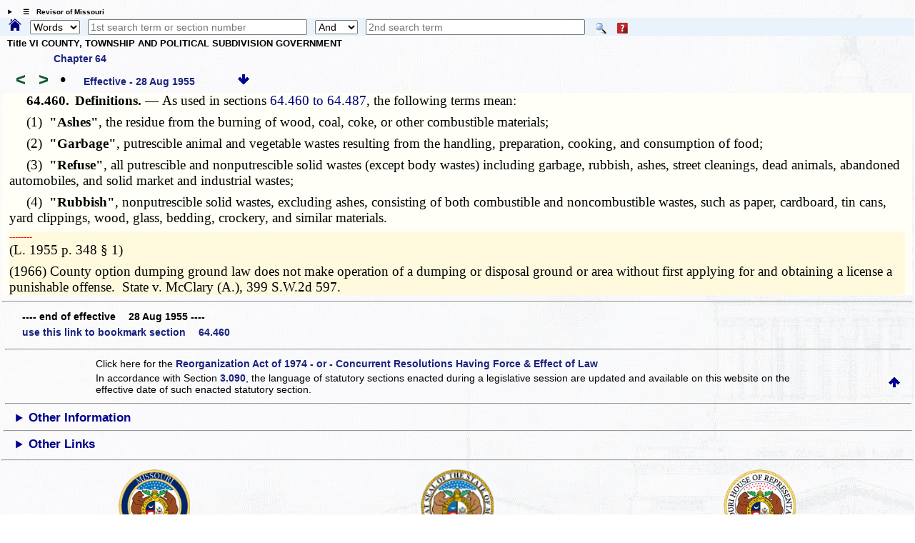

--- FILE ---
content_type: text/html; charset=utf-8
request_url: https://revisor.mo.gov/main/OneSection.aspx?section=64.460&bid=2498&hl=%20to%2064.%25u204464.487&hlr=y
body_size: 7634
content:


<!DOCTYPE html>

<html lang="en" xmlns="http://www.w3.org/1999/xhtml">
<head><meta http-equiv="Content-Type" content="text/html; charset=UTF-8" /><meta name="viewport" content="width=device-width, initial-scale=1.0" /><meta name="description" content="Revised Statutes of Missouri, Missouri laws " /><meta name="keywords" content="Missouri Laws, Official Missouri Laws, RSMo" /><meta property="og:image:secure_url" content="https://revisor.mo.gov/MOPics/LRWebIcon.jpg" /><title>
	Missouri Revisor of Statutes - Revised Statutes of Missouri,  RSMo Section 64.460
</title>
    <meta name="robots" content="index, nofollow" /> 
<meta property="og:image" content="https://revisor.mo.gov/MOPics/favicon-64x64.jpg" />
<meta property="og:url" content="https://revisor.mo.gov/main/OneSection.aspx?section=64.460&amp;bid=2498" />
<meta property="og:type" content="website" />
<meta property="og:title" content="64.460" />
<meta property="og:description" content="Definitions. " />
<link rel="icon" type="image/png" href="https://revisor.mo.gov/MOPics/LRWebIcon.ico" /><link rel="icon" sizes="16x16" href="https://revisor.mo.gov/MOPics/favicon_package_v0.16/favicon.ico" /><link rel="apple-touch-icon" sizes="180x180" href="https://revisor.mo.gov/MOPics/favicon_package_v0.16/apple-touch-icon.png" /><link rel="icon" type="image/png" sizes="32x32" href="https://revisor.mo.gov/MOPics/favicon_package_v0.16/favicon-32x32.png" /><link rel="icon" type="image/png" sizes="16x16" href="https://revisor.mo.gov/MOPics/favicon_package_v0.16/favicon-16x16.png" />
    <style type="text/css">
        html {
            scroll-behavior: smooth;
        }

        .lr-body {
            /*background-color:white;*/
            /*background-color: #FdFdFd;*/
            /*background-image: url("https://revisor.mo.gov/MOPics/BkgA.jpg");*/
            /* for Polly C. */
            background-image: url("https://revisor.mo.gov/MOPics/BkgB.jpg");
            /*background-image: url("https://revisor.mo.gov/MOPics/BkgC.jpg");*/
            /*background-image: url("https://revisor.mo.gov/MOPics/BkgD.jpg");*/
            /*background-image: url("https://revisor.mo.gov/MOPics/BkgE.jpg");*/
            /*background-image: url("https://revisor.mo.gov/MOPics/BkgF.jpg");*/
            background-repeat: repeat;
        }

        .my-smaller-font {
            font-size: smaller;
            text-align: left;
        }

        /* Tooltip container */
        .lr-tt {
            position: relative;
            display: inline-block;
            border-bottom: 0px dotted black; /* If you want dots under the hoverable text */
        }

            /* Tooltip text */
            .lr-tt .lr-tt-text {
                visibility: hidden;
                width: 120px;
                /*width: 200px;*/
                background-color: #1A237E;
                color: #fff;
                text-align: center;
                vertical-align: middle;
                padding: 3px;
                margin-top: 4px;
                border-radius: 8px;
                /* Position the tooltip */
                position: absolute;
                z-index: 1;
                top: 110%;
                left: 80%;
            }

            /* Show the tooltip text when you mouse over the tooltip container */
            .lr-tt:hover .lr-tt-text {
                visibility: visible;
                border: .1em solid yellow;
                font-weight: 700;
            }

        a:link {
            text-decoration: none;
        }

        a:hover {
            text-decoration: underline;
            font-weight: 700;
        }

        .auto-style1 {
            height: 18px;
        }

        .auto-style2 {
            width: 10%;
            height: 18px;
        }
    </style>
    
<style type="text/css">
.norm, .rsmo, .bold {font: 14pt "Palatino Linotype", "Times New Roman", Times, serif;margin:inherit; margin-bottom:8px;}
.foot {font: 8pt "Times New Roman", Times, serif;margin:inherit;}
.footspc {font: 3pt "Times New Roman", Times, serif;}
.bold {font-weight:bold;margin:0px;}
.indent {text-indent: 25px;} 
.indentblk {margin-left:  25px;margin-right: 25px;} 
.italic {font-style: italic;} 
.center {text-align: center;} 
.tiny {font: 4pt;color:white;font-style: italic;} 
.bigspc {font: 48pt "Times New Roman", Times, serif;text-align:center;}
table {
    border-collapse: collapse;border: none;border-spacing: 0px;
    width: 4.8in;
    font: 12pt "Palatino Linotype", "Times New Roman", Times, serif;
}
td {
    padding:2pt 2pt 2pt 2pt;
    font: 12pt "Palatino Linotype", "Times New Roman", Times, serif;
}
</style><link rel="stylesheet" href="https://revisor.mo.gov/StyleStuff/lr-standard.css" /></head>
<body class="lr-body">
    <div id="TOP" class="lr-f-all" style="border: 0em solid transparent; border-collapse: collapse; background-color: transparent;">
        <div class="lr-fl-s-all lr-fl-m-1-4 lr-fl-l-1-4" style="border: inherit; border-collapse: collapse; padding: 0em; text-align: center;">
        </div>
    </div>
    <details id="dtls" style="margin: .6em 0em .2em .8em; cursor: pointer;">
        <summary title="click to toggle" style="font-size: x-small; font-weight: 700;">&emsp;&#9776;&emsp;Revisor of Missouri</summary>
        <div id="Div3" class="lr-f-all" style="margin: 0em; vertical-align: bottom;">
            <div class="lr-fl-s-all lr-fl-m-1-4 lr-fl-l-1-4" style="margin: 0em 0em .2em 0em; padding: 0em; text-align: left; vertical-align: bottom;">
                <a href="/main/Home.aspx" title="revisor home">
                    <img style="height: auto; max-width: 102%; margin: 0em; background-color: transparent; border: 0em solid transparent; vertical-align: bottom;" src="https://revisor.mo.gov/MOPics/RevisorHeaderLogo2.png" alt="Revisor Home" />
                </a>
            </div>
            <div class="lr-fl-s-all lr-fl-m-3-4 lr-fl-l-3-4" style="text-align: left; border: 1px solid #eaf0fa; margin: 0em 0em .2em 0em; padding: 0em; box-shadow: 3px 3px 5px darkgray;">
                <table style="margin: 0em; padding: 0em; width: 100%; border-collapse: collapse;">
                    <tr>
                        <td style="width: 33%;"></td>
                        <td style="width: 33%;"></td>
                        <td style="width: 33%;"></td>
                        <td style="width: 1%;"></td>
                    </tr>
                    <tr>
                        <td style="padding: 0px 0px 0px 6px;">
                            <a class="lr-font-emph" target="constit" href="/main/Home.aspx?constit=y" style="text-decoration: none;">Constitution</a>
                        </td>
                        <td style="padding: 0px 0px 0px 6px;">
                            <a href="/main/JCLR.aspx" id="a3" class="lr-font-emph" style="text-decoration: none;">Committee</a>
                        </td>
                        <td style="padding: 0px 0px 0px 6px;">
                            <a class="lr-font-emph" href="/main/Info.aspx" style="text-decoration: none;">Publications</a>
                        </td>
                    </tr>
                    <tr>
                        <td style="padding: 0px 0px 0px 6px;">&nbsp;</td>
                        <td style="padding: 0px 0px 0px 6px;"></td>
                        <td style="padding: 0px 0px 0px 6px;"></td>
                        <td style="padding: 0px 0px 0px 6px;"></td>
                    </tr>
                    <tr>
                        <td style="padding: 0px 0px 0px 6px;">
                            <a href="#opnothr" id="a4" class="lr-font-emph" style="text-decoration: none;">Other Links</a>
                        </td>
                        <td style="padding: 0px 0px 0px 6px;">
                            <a href="/main/Help.aspx" id="a6" class="lr-font-emph" style="text-decoration: none;">Help / FAQ</a>
                        </td>
                        <td style="padding: 0px 0px 0px 6px;">
                            <a href="/main/Info.aspx" id="a5" class="lr-font-emph" style="text-decoration: none;">Appendices and Tables</a>
                        </td>
                        <td style="padding: 0px 0px 0px 6px;">
                            <a href="#BOTTOM">
                                <img src="https://revisor.mo.gov/MOPics/pagebot.jpg" alt="Revisor Home" style="height: auto;" />
                            </a>
                        </td>
                    </tr>
                </table>
            </div>
        </div>
    </details>
    <div class="lr-f-all" style="background-color: #eaf3fb; margin: 0em;">
        <form method="post" action="./OneSection.aspx?section=64.460&amp;bid=2498&amp;hl=+to+64.%25u204464.487&amp;hlr=y" id="search">
<div class="aspNetHidden">
<input type="hidden" name="__VIEWSTATE" id="__VIEWSTATE" value="2gNsxK1g3IKqIkdLQC8D6srU+st20Gfx+Q3B2mqWQsCEwMwuKp1ptv24Hn+OaeHeLQTORjDj0ngrcOBJ0zqy82WBNTuPlnQx3lVnGP2c5GhItffdNhJ6/BOjpkDnmeF+Irhhbkz7VqRRbCs5ulsdphXA1aLaRwHCtfSk8rNY8v+IpEHlnqmnD8kkH33Ev/oWDt1VKJ9MzW7hk+inw/U6wA==" />
</div>

<div class="aspNetHidden">

	<input type="hidden" name="__VIEWSTATEGENERATOR" id="__VIEWSTATEGENERATOR" value="2E994FAB" />
</div>
            <span style="padding: 0em; margin: 0em .6em 0em .8em;">
                <a id="homeHyperLink" title="Home" href="Home.aspx" style="display:inline-block;border-style:None;"><img title="Home" src="https://revisor.mo.gov/MOPics/home.png" alt="" style="height:1.2em;" /></a>
            </span>
            <select name="ctl00$srchKind" id="srchKind" title="Words or Section" style="width:5em;">
	<option selected="selected" value="Words">Words</option>
	<option value="Section">Section</option>

</select>
            <span>&thinsp;</span>
            <input name="ctl00$tbPhrase1" type="text" id="tbPhrase1" placeholder="1st search term or section number" style="width:24%;" />
            <span>&thinsp;</span>
            <select name="ctl00$ddSrch" id="ddSrch" title="relationship to first term" style="width:60px;">
	<option value="none">None</option>
	<option value="or">Or</option>
	<option selected="selected" value="and">And</option>
	<option value="not">Not</option>
	<option value="near">Near</option>

</select>
            <span>&thinsp;</span>
            <input name="ctl00$tbPhrase2" type="text" id="tbPhrase2" placeholder="2nd search term" style="width:24%;" />
            <span class="lr-tt" style="padding-left: 10px;">
                <input type="image" name="ctl00$btnSearch" id="btnSearch" src="https://revisor.mo.gov/MOPics/Search.png" alt="Search" align="absmiddle" />
                <span class="lr-tt-text">Do search</span>
            </span>
            <span class="lr-tt" style="padding-left: 10px;">
                <input type="image" name="ctl00$btnHelp" id="btnHelp" src="https://revisor.mo.gov/MOPics/HelpIconSM.png" alt="Help" align="absmiddle" />
                <span class="lr-tt-text">Help</span>
            </span>
            <span>&thinsp;</span>
            <span class="lr-tt" style="padding-left: 10px;">
                
                <span class="lr-tt-text">This chapter only</span>
            </span>
            
            
            <input type="hidden" name="ctl00$varPBdata" id="varPBdata" />
        </form>
    </div>
    
    

    
    
    <div class="lr-f-all">
        <div class="lr-fl-s-all lr-fl-m-all lr-fl-l-all" style="margin: 0em;">
            <div style="margin:.1em 0em .4em .5em;">
  <p style="font-size:small;font-weight:700;margin:0em 0em .5em 0em;">Title VI  COUNTY, TOWNSHIP AND POLITICAL SUBDIVISION GOVERNMENT</p>
  <p style="font-size:small;margin:0em 0em .5em 5em;" title="Return to section list for Chapter 64">
    <a href="/main/PageSelect.aspx?chapter=64" style="text-decoration:none;" class="lr-font-emph">Chapter 64</a>
  </p>
  <a id="barw" title="prev. section" href="/main/PrevSection.aspx?section=64.460&amp;bid=2498" style="text-decoration:none;">
    <span style="font-size:x-large;margin:0em .1em 0em .5em;font-weight:700;color:#145A32;">&lt;</span>
  </a>
  <a id="farw" title="next section" href="/main/NextSection.aspx?section=64.460&amp;bid=2498" style="text-decoration:none;">
    <span style="font-size:x-large;margin:0em .1em 0em .5em;font-weight:700;color:#145A32;">&gt;</span>
  </a>
  <a href="/main/RefsToSect.aspx?section=64.460&amp;bid=2498" style="text-decoration:none;font-size:x-large;margin:0em .4em 0em .4em;" title="references to this section">•</a>
  <span id="effdt" class="lr-font-emph" style="margin:0em 1em 0em .8em;">Effective -  28 Aug 1955<span style="font:inherit;color:inherit;"></span>   </span>
  <a href="#BOTTOM" title="bottom of page">
    <img src="https://revisor.mo.gov/MOPics/pagebot.jpg" alt="bottom" style="height: auto;" />
  </a>
</div><div class="norm" title="" style="background-color:#fffff7;padding-left:.75%;padding-right:.75%;">
  <p class="norm">
    <span class="bold">  64.460.<span>  </span>Definitions.  — </span>As used in sections <a class="norm" href="/main/OneChapterRng.aspx?tb1=64.460 to 64.487" style="color:Navy;font-size:inherit;">64.460 to 64.487</a>, the following terms mean:</p>
  <p class="norm">  (1)  <span class="bold">"Ashes"</span>, the residue from the burning of wood, coal, coke, or other combustible materials;</p>
  <p class="norm">  (2)  <span class="bold">"Garbage"</span>, putrescible animal and vegetable wastes resulting from the handling, preparation, cooking, and consumption of food;</p>
  <p class="norm">  (3)  <span class="bold">"Refuse"</span>, all putrescible and nonputrescible solid wastes (except body wastes) including garbage, rubbish, ashes, street cleanings, dead animals, abandoned automobiles, and solid market and industrial wastes;</p>
  <p class="norm">  (4)  <span class="bold">"Rubbish"</span>, nonputrescible solid wastes, excluding ashes, consisting of both combustible and noncombustible wastes, such as paper, cardboard, tin cans, yard clippings, wood, glass, bedding, crockery, and similar materials.</p>
  <div class="foot" style="background-color:#fffade;">
    <p class="" title="Footnotes follow" style="font-size:small;color:red;margin:0px;">­­--------</p>
    <p class="norm">(L. 1955 p. 348 § 1) </p>
    <p class="norm">(1966) County option dumping ground law does not make operation of a dumping or disposal ground or area without first applying for and obtaining a license a punishable offense.  State v. McClary (A.), 399 S.W.2d 597.</p>
  </div>
</div><hr><div style="padding:.2em 0em 0em 2em;">
  <p style="font:small;padding:.2em 0em .4em 0em;margin:0em;font-weight:700;"> ---- end of effective  28 Aug 1955 ---- </p>
  <p style="font:small;margin:0em;">
    <a class="lr-font-emph" href="/main/OneSection.aspx?section=64.460" style="text-decoration: none;">
                                       use this link to bookmark section  64.460</a>
  </p>
</div>
        </div>
        <div class="lr-fl-s-all lr-fl-m-7-10 lr-fl-l-4-5">
            

        </div>
        <div class="lr-fl-s-all lr-fl-m-3-10 lr-fl-l-1-5">
            
            <div id="mcr"></div>
            
            <div id="mcrb"></div>
        </div>
    </div>
    
    
    <div id="BOTTOM" class="lr-f-all">
        <div class="lr-fl-s-all lr-fl-m-all lr-fl-l-all" style="text-align: left; vertical-align: middle;">
            <table style="width: 100%; border-collapse: collapse;">
                
                <tr style="visibility: collapse;">
                    <td style="width: 10%;"></td>
                    <td style="width: 40%;"></td>
                    <td style="width: 40%;"></td>
                    <td style="width: 10%;"></td>
                </tr>
                <tr>
                    <td colspan="4">
                        <hr style="margin-top: 0px;" />
                    </td>
                </tr>
                <tr>
                    <td></td>
                    <td class="lr-font-norm" style="border: 0em solid; border-color: gainsboro; text-align: left; padding: 2px;" colspan="2">Click here for the <a class="lr-font-emph" href="/main/Info.aspx#reorg" style="">Reorganization Act of 1974 - or - Concurrent Resolutions Having Force & Effect of Law</a></span></td>
                    <td></td>
                </tr>
                <tr>
                    <td></td>
                    <td class="lr-font-norm" style="border: 0em solid; border-color: gainsboro; text-align: left; padding: 2px;" colspan="2">In accordance with Section <a class="lr-font-emph" href="https://revisor.mo.gov/main/OneSection.aspx?section=3.090" style="">3.090</a>, the language of statutory sections enacted during a legislative session are updated and available on this website <span title="plus time to process">on the effective date of such enacted statutory section.</span></td>
                    <td style="border: 0em solid; border-color: gainsboro; text-align: right; padding: 2px;">
                        <a href="#TOP">
                            <img src="https://revisor.mo.gov/MOPics/pagetop.jpg" alt="Revisor Home" style="height: auto;" />&nbsp; &nbsp;&nbsp;</a>
                    </td>
                </tr>
                <tr>
                    <td colspan="4">
                        <hr />
                    </td>
                </tr>
            </table>
            <details>
                <summary id="opnothr" style="font-weight: 700; text-align: left; margin-left: 18px; font-size: larger; color: darkblue;">Other Information</summary>
                <table style="width: 100%; border-collapse: collapse;">
                    
                    <tr style="visibility: collapse;">
                        <td style="width: 20%;"></td>
                        <td style="width: 20%;"></td>
                        <td style="width: 20%;"></td>
                        <td style="width: 20%;"></td>
                        <td style="width: 20%;"></td>
                    </tr>
                    
                    <tr style="line-height: 24px;">
                        <td style="width: 20%;"><a class="lr-font-emph" href="/main/recent.aspx" style="text-decoration: none;">&emsp;Recent Sections</a></td>
                        <td style="width: 20%;"><a class="lr-font-emph" href="/main/editorial.aspx" title="sections with editorial changes" style="text-decoration: none;">Editorials</a></td>
                        <td style="width: 20%;"><a class="lr-font-emph" href="/main/MayBeCite.aspx" title="popular names" style="text-decoration: none;">May Be Cited As</a></td>
                        <td style="width: 20%;"><a class="lr-font-emph" href="/main/tandf.aspx" title="sections with tables or forms" style="text-decoration: none;">Tables &amp; Forms</a></td>
                        <td style="width: 20%;"><a class="lr-font-emph" href="/main/MultiEnact.aspx" title="sections multiply enacted" style="text-decoration: none;">Multiple Enact</a></td>
                    </tr>
                    <tr style="line-height: 24px;">
                        <td style="width: 20%;">&emsp;</td>
                        <td style="width: 20%;"><a class="lr-font-emph" href="/main/rx.aspx" title="sections repealed and transferred" style="text-decoration: none;">Repeal &amp; Transfer</a></td>
                        <td style="width: 20%;"></td>
                        <td style="width: 20%;"><a class="lr-font-emph" href="/main/secdef.aspx" target="_blank" title="sections with definitions, opens in new tab" style="text-decoration: none;">Definitions</a></td>
                        <td style="width: 20%;"><a class="lr-font-emph" href="/main/info.aspx?doc=enders" title="Section ending report, downloaded" style="text-decoration: none;">End Report</a></td>
                    </tr>
                    <tr>
                        <td colspan="5">
                            <hr style="border-top: 1px dotted green;" />
                        </td>
                    </tr>
                    <tr>
                        <td style="width: 20%;"></td>
                        <td style="width: 20%;"></td>
                        <td style="width: 20%;"><a class="lr-font-emph" href="/main/Help.aspx#change" title="changes to this site" style="text-decoration: none;">Site changes</a></td>
                        <td style="width: 20%;"><a class="lr-font-emph" href="/main/PicGallery.aspx" title="all pics" style="text-decoration: none;">Pictures</a></td>
                        <td style="width: 20%;"><a class="lr-font-emph" href="/main/About.aspx#contact" title="contact the Revisor's office" style="text-decoration: none;">Contact</a></td>
                    </tr>
                </table>
            </details>
            <div class="lr-f-all">
                <hr />
            </div>
            <details>
                <summary style="font-weight: 700; text-align: left; margin-left: 18px; font-size: larger; color: darkblue;">Other Links</summary>
                <table style="width: 100%;">
                    <tr style="line-height: 24px;">
                        <td style="width: 6%;"></td>
                        <td style="width: 22%;"><a target="lrcomm" class="lr-font-emph" href="http://lr.mo.gov">Legislative Research</a></td>
                        <td style="width: 22%;"><a target="overs" class="lr-font-emph" href="http://legislativeoversight.mo.gov">Oversight</a></td>
                        <td style="width: 22%;"><a target="molis" class="lr-font-emph" title="Oversight's Fiscal Note Public Portal" href="https://molispublicportal.legislativeoversight.mo.gov/Others">MOLIS</a></td>
                        <td style="width: 22%;"></td>
                        <td style="width: 6%;"></td>
                    </tr>
                    <tr style="line-height: 24px;">
                        <td style="width: 6%;"></td>
                        <td style="width: 22%;"><a target="lib" class="lr-font-emph" href="https://www.senate.mo.gov/LegislativeLibrary/index.html">Library</a></td>
                        <td style="width: 22%;"></td>
                        <td style="width: 22%;"></td>
                        <td style="width: 22%;"><a title="MO.GOV only" target="cntcs" class="lr-font-emph" href="https://intranet.state.mo.us/state-website-contacts/">MO WebMasters</a></td>
                        <td style="width: 6%;"></td>
                    </tr>
                </table>
            </details>
        </div>
        <div id="olrlinks" class="lr-f-all">
            <hr />
        </div>
        <div class="lr-f-all">
            <div class="lr-fl-s-1-8 lr-fl-m-1-8 lr-fl-l-1-8"></div>
            <figure class="lr-fl-s-1-4 lr-fl-m-1-4 lr-fl-l-1-4" style="text-align: left; vertical-align: middle;">
                <a href="https://www.senate.mo.gov/" target="senate">
                    <img src="https://revisor.mo.gov/MOPics/senate.png" alt="Senate" />
                </a>
                <figcaption class="lr-font-emph" style="font-size: small;">Missouri Senate</figcaption>
            </figure>
            <figure class="lr-fl-s-1-4 lr-fl-m-1-4 lr-fl-l-1-4" style="text-align: center; vertical-align: middle;">
                <a href="https://www.mo.gov/" target="mogov">
                    <img src="https://revisor.mo.gov/MOPics/seal_of_mo.png" alt="State of Missouri" />
                </a>
                <figcaption class="lr-font-emph" style="font-size: small;">MO.gov</figcaption>
            </figure>
            <figure class="lr-fl-s-1-4 lr-fl-m-1-4 lr-fl-l-1-4" style="text-align: right; vertical-align: middle;">
                <a href="https://house.mo.gov/" target="house">
                    <img src="https://revisor.mo.gov/MOPics/house.png" alt="House" />
                </a>
                <figcaption class="lr-font-emph" style="font-size: small;">Missouri House</figcaption>
            </figure>
            <div class="lr-fl-s-1-8 lr-fl-m-1-8 lr-fl-l-1-8"></div>
        </div>
        <div class="lr-fl-s-all lr-fl-m-all lr-fl-l-all" style="text-align: left; vertical-align: middle;">
            
            <table style="width: 100%; border-collapse: collapse;">
                
                <tr>
                    <td style="width: 20%;"></td>
                    <td style="width: 20%;"></td>
                    <td style="width: 20%;"></td>
                    <td style="width: 20%;"></td>
                </tr>
                
            </table>
        </div>
    </div>
    
    <div id="Div1" class="lr-f-all">
        

        
        
        
    </div>
    <div id="links" class="lr-fl-s-all lr-fl-m-all lr-fl-l-all" style="border: .1em solid Gainsboro;">
        <table style="width: 100%; border-collapse: collapse;">
            
            <tr style="visibility: collapse;">
                <td class="auto-style2"></td>
                <td class="auto-style2"></td>
                <td class="auto-style2"></td>
                <td class="auto-style2"></td>
                <td class="auto-style2"></td>
                <td class="auto-style2"></td>
                <td class="auto-style2"></td>
                <td class="auto-style2"></td>
                <td class="auto-style2"></td>
                <td class="auto-style2"></td>
            </tr>
            <tr>
                <td class="lr-font-norm" colspan="3"><span style="font-size: smaller; font-weight: 700; color: SlateGray; padding-left: 1em;">Errors / suggestions - WebMaster@LR.mo.gov</span></td>
                <td colspan="4" style="text-align: center; vertical-align: middle;">
                    <figure>
                        <a href="https://www.sos.mo.gov/kids/history" target="flag">
                            <img style="max-width: 100px;" class="imgH" src="https://revisor.mo.gov/MOPics/oliver_flag_sm.jpg" alt="Marie Elizabeth Oliver" />
                        </a>
                        <figcaption style="font-size: small; font-weight: 700;">History and Fun Facts</figcaption>
                    </figure>
                </td>
                <td class="lr-font-norm" colspan="3" style="text-align: right;"><span style="font-size: smaller; color: SlateGray; padding-right: 1em;">&copy;Missouri Legislature, all rights reserved.</span></td>
            </tr>
            <tr>
                <td style="text-align: left; width: 10%;">
                    <div id="homeicon" style="margin-left: 1.5em;">
                        <a title="Revisor Home" href="/main/Home.aspx">
                            <img style="max-width: 1.4em;" src="https://revisor.mo.gov/MOPics/home.png" alt="home" />
                        </a>
                    </div>
                </td>
                <td style="width: 10%;"></td>
                <td style="text-align: center; width: 10%;">
                    
                    <a href="https://www.facebook.com/sharer/sharer.php?u=https%3a%2f%2frevisor.mo.gov%2fmain%2fOneSection.aspx%3fsection%3d64.460%26bid%3d2498" target="_blank" title="post section to FaceBook">
  <img src="https://revisor.mo.gov/MOPics/fbss.png" alt="facebook" style="max-width: 5em;" />
</a>
                </td>
                <td style="text-align: center; width: 10%;">
                    
                    <a href="https://twitter.com/intent/tweet?text=RSMo 64.460&amp;via=RevisorMissouri&amp;hashtags=RSMoLaw,MissouriRevisor&amp;url=https%3a%2f%2frevisor.mo.gov%2fmain%2fOneSection.aspx%3fsection%3d64.460%26bid%3d2498" target="_blank" title="Tweet section">
  <img src="https://revisor.mo.gov/MOPics/tweetS.png" alt="twitter" style="max-width: 2em;" />
</a>
                </td>
                <td style="width: 10%;"></td>
                <td style="width: 10%;"></td>
                <td style="width: 10%; text-align: center;">
                    <a style="" title="google search in revisor" href="https://www.google.com/search?q=site:revisor.mo.gov+YourSearchTermHere" target="_blank">
                        <img style="height: auto; max-width: 1em;" src="https://revisor.mo.gov/MOPics/GoogleSmallLogo.png" alt="google" />
                    </a>
                </td>
                <td style="width: 10%; text-align: center;">
                    <a style="" title="bing search in revisor" href="https://www.bing.com/search?q=site:revisor.mo.gov+YourSearchTermHere" target="_blank">
                        <img style="height: auto; max-width: 1em;" src="https://revisor.mo.gov/MOPics/bing_logo.png" alt="bing" />
                    </a>
                </td>
                <td style="width: 10%;"></td>
                <td style="width: 10%;"></td>
            </tr>
        </table>
    </div>
    
<div class="lr-fl-s-all lr-fl-m-all lr-fl-l-all"></div>
</body>
</html>
